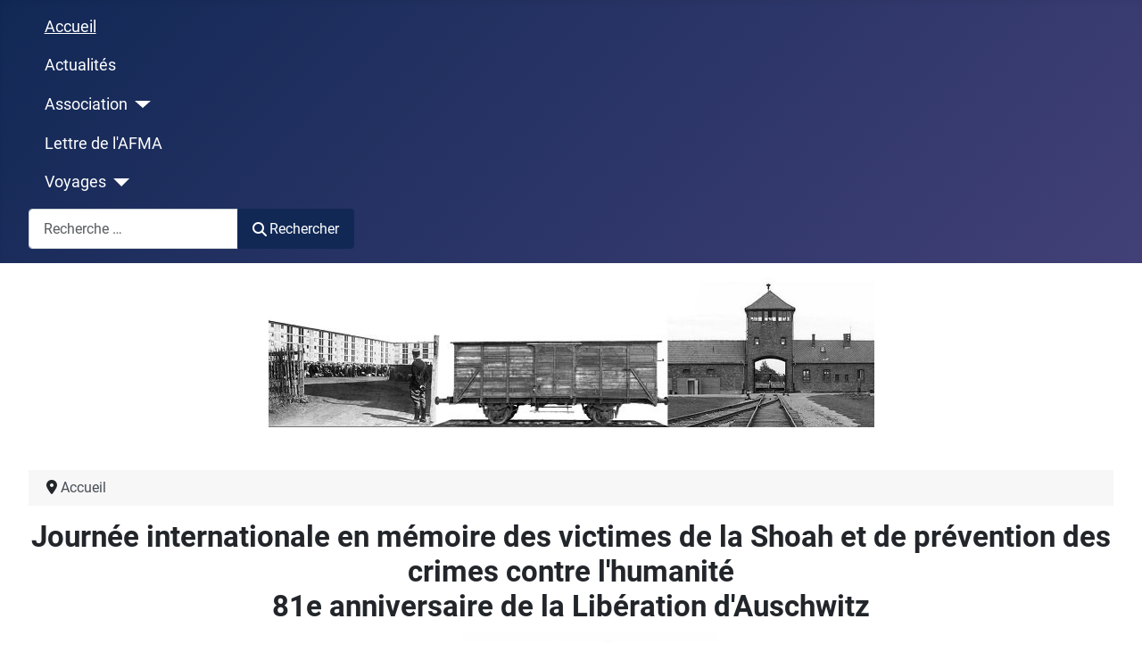

--- FILE ---
content_type: text/html; charset=utf-8
request_url: http://www.afma.fr/?iccaldate=2023-09-1
body_size: 6995
content:
<!DOCTYPE html>
<html lang="fr-fr" dir="ltr">

<head>
    <meta charset="utf-8">
	<meta name="rights" content="Tous droits réservés">
	<meta name="viewport" content="width=device-width, initial-scale=1">
	<meta name="description" content="l’AFMA regroupe celles et ceux qui souhaitent agir pour assurer la pérennité et la transmission de la mémoire de la Déportation à Auschwitz">
	<meta name="generator" content="Joomla! - Open Source Content Management">
	<title>AFMA - Association Fonds Mémoire d'Auschwitz - Voyage Auschwitz</title>
	<link href="/index.php?iccaldate=2023-09-1&amp;format=feed&amp;type=rss" rel="alternate" type="application/rss+xml" title="AFMA - Association Fonds Mémoire d&#039;Auschwitz - Voyage Auschwitz">
	<link href="/index.php?iccaldate=2023-09-1&amp;format=feed&amp;type=atom" rel="alternate" type="application/atom+xml" title="AFMA - Association Fonds Mémoire d&#039;Auschwitz - Voyage Auschwitz">
	<link href="/media/system/images/joomla-favicon.svg" rel="icon" type="image/svg+xml">
	<link href="/media/templates/site/cassiopeia_afma/images/favicon.ico" rel="alternate icon" type="image/vnd.microsoft.icon">
	<link href="/media/system/images/joomla-favicon-pinned.svg" rel="mask-icon" color="#000">
	<link href="http://www.afma.fr/index.php/component/finder/search?format=opensearch&amp;Itemid=435" rel="search" title="OpenSearch AFMA Association Fonds Mémoire d'Auschwitz" type="application/opensearchdescription+xml">

    <link href="/media/system/css/joomla-fontawesome.min.css?ecec78" rel="lazy-stylesheet"><noscript><link href="/media/system/css/joomla-fontawesome.min.css?ecec78" rel="stylesheet"></noscript>
	<link href="/media/templates/site/cassiopeia/css/global/fonts-local_roboto.min.css?ecec78" rel="lazy-stylesheet"><noscript><link href="/media/templates/site/cassiopeia/css/global/fonts-local_roboto.min.css?ecec78" rel="stylesheet"></noscript>
	<link href="/media/templates/site/cassiopeia/css/template.min.css?ecec78" rel="stylesheet">
	<link href="/media/templates/site/cassiopeia/css/global/colors_standard.min.css?ecec78" rel="stylesheet">
	<link href="/media/templates/site/cassiopeia/css/vendor/joomla-custom-elements/joomla-alert.min.css?0.4.1" rel="stylesheet">
	<link href="/media/templates/site/cassiopeia_afma/css/user.css?ecec78" rel="stylesheet">
	<link href="/media/plg_system_jcepro/site/css/content.min.css?86aa0286b6232c4a5b58f892ce080277" rel="stylesheet">
	<link href="/media/com_icagenda/icicons/style.css?ecec78" rel="stylesheet">
	<style>:root {
		--hue: 214;
		--template-bg-light: #f0f4fb;
		--template-text-dark: #495057;
		--template-text-light: #ffffff;
		--template-link-color: var(--link-color);
		--template-special-color: #001B4C;
		
	}</style>

    <script src="/media/vendor/metismenujs/js/metismenujs.min.js?1.4.0" defer></script>
	<script src="/media/templates/site/cassiopeia/js/mod_menu/menu-metismenu.min.js?ecec78" defer></script>
	<script type="application/json" class="joomla-script-options new">{"joomla.jtext":{"MOD_FINDER_SEARCH_VALUE":"Recherche &hellip;","ERROR":"Erreur","MESSAGE":"Message","NOTICE":"Annonce","WARNING":"Alerte","JCLOSE":"Fermer","JOK":"OK","JOPEN":"Ouvrir"},"system.paths":{"root":"","rootFull":"http:\/\/afma.fr\/","base":"","baseFull":"http:\/\/afma.fr\/"},"csrf.token":"8f872879b7a00e1cb2551bdb0b104389"}</script>
	<script src="/media/system/js/core.min.js?a3d8f8"></script>
	<script src="/media/templates/site/cassiopeia/js/template.min.js?ecec78" type="module"></script>
	<script src="/media/com_finder/js/finder.min.js?755761" type="module"></script>
	<script src="/media/system/js/messages.min.js?9a4811" type="module"></script>
	<script type="application/ld+json">{"@context":"https://schema.org","@type":"BreadcrumbList","@id":"http://afma.fr/#/schema/BreadcrumbList/116","itemListElement":[{"@type":"ListItem","position":1,"item":{"@id":"http://www.afma.fr/index.php","name":"Accueil"}}]}</script>

</head>

<body class="site com_content wrapper-fluid view-featured no-layout no-task itemid-435 has-sidebar-right">
    <header class="header container-header full-width position-sticky sticky-top">

        
        
        
                    <div class="grid-child container-nav">
                                    <ul class="mod-menu mod-menu_dropdown-metismenu metismenu mod-list ">
<li class="metismenu-item item-435 level-1 default current active"><a href="/index.php" aria-current="page">Accueil</a></li><li class="metismenu-item item-516 level-1"><a href="/index.php/actualites" >Actualités</a></li><li class="metismenu-item item-517 level-1 deeper parent"><a href="/index.php/association" >Association</a><button class="mm-collapsed mm-toggler mm-toggler-link" aria-haspopup="true" aria-expanded="false" aria-label="Association"></button><ul class="mm-collapse"><li class="metismenu-item item-902 level-2"><a href="/index.php/association/qui-sommes-nous" >Qui Sommes-nous?</a></li><li class="metismenu-item item-687 level-2"><a href="/index.php/association/adhesion" >Adhésion</a></li><li class="metismenu-item item-686 level-2"><a href="/index.php/association/faire-un-don" >Faire un don</a></li></ul></li><li class="metismenu-item item-520 level-1"><a href="/index.php/lettre-de-l-afma" >Lettre de l'AFMA</a></li><li class="metismenu-item item-552 level-1 deeper parent"><a href="/index.php/voyages" >Voyages</a><button class="mm-collapsed mm-toggler mm-toggler-link" aria-haspopup="true" aria-expanded="false" aria-label="Voyages"></button><ul class="mm-collapse"><li class="metismenu-item item-903 level-2"><a href="/index.php/voyages/mot-afma-voyages" >Mot sur les voyages</a></li><li class="metismenu-item item-904 level-2"><a href="/index.php/voyages/descriptifs" >Descriptifs</a></li></ul></li></ul>

                                                    <div class="container-search">
                        
<search>
    <form class="mod-finder js-finder-searchform form-search" action="/index.php/component/finder/search?Itemid=435" method="get" aria-label="search">
        <label for="mod-finder-searchword121" class="visually-hidden finder">Rechercher</label><div class="mod-finder__search input-group"><input type="text" name="q" id="mod-finder-searchword121" class="js-finder-search-query form-control" value="" placeholder="Recherche &hellip;"><button class="btn btn-primary" type="submit"><span class="icon-search icon-white" aria-hidden="true"></span> Rechercher</button></div>
                        <input type="hidden" name="Itemid" value="435">    </form>
</search>

                    </div>
                            </div>
            </header>

    <div class="site-grid">
                    <div class="container-banner full-width">
                <div class="banner no-card ">
        <div class="mod-banners bannergroup">

    <div class="mod-banners__item banneritem">
                                                                                                                                                                                                                                                                                            <img src="http://afma.fr/images/banners/Afma_Logo_fin.jpg" alt="Banniere AFMA">                                        </div>

</div>
</div>

            </div>
        
        
        
        
        <div class="grid-child container-component">
            <nav class="mod-breadcrumbs__wrapper" aria-label="Fil d&#039;Ariane">
    <ol class="mod-breadcrumbs breadcrumb px-3 py-2">
                    <li class="mod-breadcrumbs__divider float-start">
                <span class="divider icon-location icon-fw" aria-hidden="true"></span>
            </li>
        
        <li class="mod-breadcrumbs__item breadcrumb-item active"><span>Accueil</span></li>    </ol>
    </nav>

            
            <div id="system-message-container" aria-live="polite"></div>

            <main>
                <div class="blog-featured">
    
            <div class="blog-items items-leading ">
                            <div class="blog-item">
                        

<div class="item-content">
    
    
            
    
        
        
        
        
    <h2 style="text-align: center;">Journée internationale en mémoire des victimes de la Shoah et de prévention des crimes contre l'humanité<br />81e anniversaire de la Libération d'Auschwitz</h2>
<p><img src="/images/afma/Actualites/Gare_Bobigny_Commemo_27_JANV_2026.jpg" width="329" height="219" alt="Gare Bobigny Commemo 27 JANV 2026" title="Dessin ancienne gare de déportation de Bobigny" style="display: block; margin-left: auto; margin-right: auto;" dir="ltr" /></p>
<p>En cette journée internationale, de nombreuses commémorations auront lieu où nos amis pourront se retrouver,&nbsp; par exemple à Paris Centre, à l'<a href="https://www.unesco.org/fr/days/holocaust-remembrance?hub=701" target="_blank" rel="noopener">UNESCO</a>, à Ivry, et bien d'autres lieux...</p>
<p>À Bobigny, ce 27 Janvier 2026, nous serons comme les années précédentes nombreuses et nombreux, à l'invitation de M.&nbsp;Abdel Sadi, Maire de Bobigny, et de Mme Emma Deveaux adjointe en charge de la mémoire, sur le site de l'<a href="http://garedeportation.bobigny.fr/52/accueil.htm" title="Ancienne gare de déportation de Bobigny" target="_blank" rel="noopener">ancienne gare de déportation</a>:</p>
<blockquote>
<blockquote>
<blockquote>
<ul>
<li style="padding-left: 30px;">10 h Accueil dans la Halle 15 à l’ancienne gare de déportation de Bobigny</li>
<li style="padding-left: 30px;">10 h 30 Prises de parole</li>
<li style="padding-left: 30px;">10 h 45 Interventions musicales</li>
<li style="padding-left: 30px;">11 h 10 Recueillement devant les voies de déportation</li>
</ul>
<p>À&nbsp;Paris Centre, à l'invitation de M.&nbsp;Ariel Weil, Maire de Paris Centre et Yohann Roszéwitch, adjoint en charge de la mémoire,</p>
<ul>
<li style="padding-left: 30px;">10h30 Mairie de Paris Centre,&nbsp;square du Temple - Elie Wiesel (rue du Temple, face à la Mairie de Paris Centre, Paris 3e)</li>
</ul>
</blockquote>
</blockquote>
</blockquote>
<p>&nbsp;À Ivry-sur-Seine, depuis 2003, se déroule aussi une <a href="https://www.ivry94.fr/496/semaine-de-la-memoire.htm" target="_blank" rel="noopener">«Semaine de la mémoire du génocide des Juifs et des Tziganes, pour la prévention des crimes contre l’humanité, la lutte contre le racisme et l’intolérance»</a> du 24 janvier au 1er Février 2026</p>
<p>&nbsp;</p>
<p>&nbsp;</p>
<p>&nbsp;</p>
                        
    
    
</div>

                </div>
                    </div>
    
                            <div class="blog-items ">
                    <div class="blog-item">
                    

<div class="item-content">
    
    
            
    
        
        
        
        
    <h2 dir="auto" style="text-align: center;">Projection de 2 films “<em>La Saga des Finkelsztajn</em>“ et "<em>Le Cri du ghetto résonne encore</em>"</h2>
<h2 dir="auto" style="text-align: center;">Jeudi 22 Janvier 2026 à 19h30</h2>
<h2 dir="auto" style="text-align: center;">Salle Jean Dame, 17, rue Léopold Bellan, Paris 2ème</h2>
<p>&nbsp;</p>
<p dir="auto" style="text-align: justify;">Notre ami Joseph Finkelsztajn nous invite à la nouvelle projection de ses deux films, en partenariat avec la Mairie du de Paris Centre, dans le cadre de sa programmation culturelle.&nbsp;Nous vous encourageons à assister nombreux à cette projection suivie d'un débat, en présence du réalisateur.</p>
<h3>Le Cri du ghetto résonne encore, 2023</h3>
<h2><img src="/images/afma/Actualites/Le_Cri_du_ghetto_resonne_encore_2023.jpg" width="888" height="459" alt="Le Cri du ghetto resonne encore 2023" style="display: block; margin-left: auto; margin-right: auto;" /></h2>
<p style="padding-left: 30px; text-align: justify;">Film couleur | Durée : 50 minutes | Réalisation : Joseph Finkelsztajn | Montage et&nbsp;post-production : Garance Scharf, Antoine Courtin | Musique : Alexandre Finkelsztajn</p>
<p style="padding-left: 30px; text-align: justify;">Documentaire sur la transmission intrafamiliale&nbsp;du traumatisme de la Shoah.</p>
<p style="padding-left: 30px; text-align: justify;">À travers le portrait sur trois générations d’une famille marquée par la mémoire du génocide du peuple juif, ce film révèle la difficulté qui&nbsp;persiste, à raconter cette histoire indicible et fragmentée.<br />Faisant dialoguer des extraits d’entretiens datant de 1994 avec d’autres plus récents,&nbsp;le réalisateur retrace les périples vécus par&nbsp;ses parents, tout deux&nbsp; survivants du ghetto de Varsovie, et met en scène sa quête intime&nbsp;de se libérer du poids de ce passé et de&nbsp;perpétuer la transmission de cette mémoire.</p>
<h3>La Saga des Finkelsztajn, 1994 (nouvelle version numérisée)</h3>
<p><img src="/images/afma/Actualites/La_Saga_des_Finkelstztajn_1994_nouv.jpg" width="871" height="566" alt="La Saga des Finkelstztajn 1994 nouv" style="display: block; margin-left: auto; margin-right: auto;" /></p>
<p style="text-align: justify; padding-left: 30px;">Film couleur | Durée : 60 minutes| Version entièrement numérisée et nouveau montage | Réalisation: Joseph Finkelsztajn, Daniel Kupferstein et Garance Scharf.</p>
<p style="text-align: justify; padding-left: 30px;">Ce film raconte l’histoire d’un homme, qui, après avoir perdu son père, part à la recherche de l’histoire de sa famille, les Finkelsztajn, qui venaient de Pologne, et ont émigré en France après-guerre. Les témoignages des proches qui ont connu ses parents apportent chacun une part inestimable à cette recherche effrénée de son histoire familiale : chacun témoignant comment il a vécu la Shoah : en particulier, le témoignage très émouvant et éclairant de sa mère, Génia Finkelsztajn, sur le ghetto de Varsovie, ceux bouleversants de Maurice et Marie Najman, résistants FTP MOI à Lyon. Ceux de leur fils Serge, et de sa fille Muriel, montrent comment cette transmission s’est faite ensuite, dans la douleur.<br />Le documentaire aborde ainsi le traumatisme des générations suivantes, leurs blessures et leur compréhension, spécifique, du monde d'aujourd’hui.</p>
                        
    
    
</div>

            </div>
                    <div class="blog-item">
                    

<div class="item-content">
    
    
            
    
        
        
        
        
    <h2 style="text-align: center;">Gymnase Japy, 9 Novembre 2025</h2>
<p>Lors de la commémoration de la "nuit de cristal", le 9 novembre 2025, devant le gymnase Japy, Bernard Grinfeld, co-Président de l'AFMA, a prononcé l'allocution suivante:</p>
<p style="text-align: justify;">Chers ami(e)s,<br />L’Association Fonds Mémoire d’Auschwitz(AFMA), que je représente avec mes amis Philippe Moraud, Thierry Berkover et Charles Leniger, participe pleinement à la commémoration de cet événement majeur qu’en Allemagne on appelle le Reichspogrom et que les nazis nommaient à l’époque, avec tout l’euphémisme qui les caractérisaient, «la Nuit de Cristal. »<br />Il s’agit d’abord de rendre hommage aux très nombreuses victimes du plus grand pogrom, en Europe, depuis le Moyen Âge.<br />Après deux jours de traque, minutieusement préparée. Elles furent humiliées, dépouillées, ou déportées. Si la « Solution finale » n’est pas encore décidée, l’avertissement de l’organe officiel de la SS, publié dans le New York Times du 23 novembre suivant est très clair :<br />« <em>A ce stade de l’évolution, nous nous trouvons confrontés à la dure nécessité d’exterminer la pègre juive, de la même façon que, dans notre État, fondé sur l’ordre, nous exterminons les criminels, c’est à dire par le feu et par l’épée. Il en résultera la fin du judaïsme en Allemagne et sa complète élimination.</em> »<br />Aujourd’hui, si nous restons fidèles à ce rendez-vous de Mémorial 98, ce n’est pas seulement pour rappeler cette histoire annonciatrice de la Shoah, mais c’est aussi pour faire part de notre volonté d’éviter que de tels événements ne se reproduisent et souligner les valeurs qu’il nous paraît indispensable de promouvoir, notamment par l’éducation.<br />La multiplication des propos antisémites, en France comme ailleurs rend les personnes juives responsables de la situation au Proche Orient, ce qui encourage inévitablement les passages à l’acte.<br />C’est cette stigmatisation, ces amalgames et cet engrenage que nous devons dénoncer pour préserver la cohésion sociale. <br />C’est pourquoi, à notre modeste niveau, en lien avec les autres associations mémorielles,la communauté éducative et les autorités locales, nous contribuons à lutter contre le mépris, l’humiliation, les discriminations, la xénophobie et toutes les formes de racisme dont l’antisémitisme.<br />Pour une société de Paix, plus juste, plus solidaire, dans le respect d’autrui, les valeurs de la République et de la démocratie.<br />Merci pour votre attention.</p>
                        
    
    
</div>

            </div>
                </div>
    
    
            <div class="w-100">
                            <p class="counter float-end pt-3 pe-2">
                    Page 1 sur 10                </p>
                        <nav class="pagination__wrapper" aria-label="Pagination">
    <ul class="pagination ms-0 mb-4">
            <li class="disabled page-item">
        <span class="page-link" aria-hidden="true"><span class="icon-angle-double-left" aria-hidden="true"></span></span>
    </li>
            <li class="disabled page-item">
        <span class="page-link" aria-hidden="true"><span class="icon-angle-left" aria-hidden="true"></span></span>
    </li>

                            <li class="active page-item">
        <a aria-current="true" aria-label="Page 1" href="#" class="page-link">1</a>
    </li>
                        <li class="page-item">
        <a aria-label="Aller à la page 2" href="/index.php?start=3" class="page-link">
            2        </a>
    </li>
                        <li class="page-item">
        <a aria-label="Aller à la page 3" href="/index.php?start=6" class="page-link">
            3        </a>
    </li>
                        <li class="page-item">
        <a aria-label="Aller à la page 4" href="/index.php?start=9" class="page-link">
            4        </a>
    </li>
                        <li class="page-item">
        <a aria-label="Aller à la page 5" href="/index.php?start=12" class="page-link">
            5        </a>
    </li>
                        <li class="page-item">
        <a aria-label="Aller à la page 6" href="/index.php?start=15" class="page-link">
            6        </a>
    </li>
                        <li class="page-item">
        <a aria-label="Aller à la page 7" href="/index.php?start=18" class="page-link">
            7        </a>
    </li>
                        <li class="page-item">
        <a aria-label="Aller à la page 8" href="/index.php?start=21" class="page-link">
            8        </a>
    </li>
                        <li class="page-item">
        <a aria-label="Aller à la page 9" href="/index.php?start=24" class="page-link">
            9        </a>
    </li>
                        <li class="page-item">
        <a aria-label="Aller à la page 10" href="/index.php?start=27" class="page-link">
            10        </a>
    </li>
        
            <li class="page-item">
        <a aria-label="Aller à la page suivante" href="/index.php?start=3" class="page-link">
            <span class="icon-angle-right" aria-hidden="true"></span>        </a>
    </li>
            <li class="page-item">
        <a aria-label="Aller à la dernière page" href="/index.php?start=27" class="page-link">
            <span class="icon-angle-double-right" aria-hidden="true"></span>        </a>
    </li>
    </ul>
</nav>
        </div>
    
</div>

            </main>
            
        </div>

                    <div class="grid-child container-sidebar-right">
                <div class="sidebar-right card ">
        <div class="card-body">
                
<div id="mod-custom117" class="mod-custom custom">
    <p><a href="/association/faire-un-don" title="Faire un Don" rel="alternate noopener" target="_blank"><img src="/images/banners/bouton_don.png" loading="lazy" data-path="local-images:/banners/bouton_don.png" width="468" height="241" /></a></p>
<p></p></div>
    </div>
</div>
<div class="sidebar-right card ">
        <div class="card-body">
                
<div id="mod-custom118" class="mod-custom custom">
    <p><a href="/images/afma/AFMA_Adhesion_2025.pdf" title="Adhérer" target="_blank" rel="noopener"><img src="/images/banners/bouton_adherer.png" loading="lazy" data-path="local-images:/banners/bouton_adherer.png" width="468" height="241" /> <br /></a></p></div>
    </div>
</div>
<div class="sidebar-right card ">
        <div class="card-body">
                
<div id="mod-custom119" class="mod-custom custom">
    <p><a href="/index.php/voyages/mot-afma-voyages?layout=edit" title="Voyages Afma 2023" target="_blank" rel="noopener"><img src="/images/bouton_voyages.png" loading="lazy" data-path="local-images:/bouton_voyages.png" width="468" height="241" /></a></p></div>
    </div>
</div>

            </div>
        
        
            </div>

            <footer class="container-footer footer full-width">
            <div class="grid-child">
                <div class="mod-footer">
    <div class="footer1">Copyright &#169; 2026 AFMA Association Fonds Mémoire d'Auschwitz - Tous droits réservés</div>
    <div class="footer2"><a href="https://www.joomla.org">Joomla!</a> est un Logiciel Libre diffusé sous licence <a href="https://www.gnu.org/licenses/gpl-2.0.html">GNU General Public</a></div>
</div>

            </div>
        </footer>
    
            <a href="#top" id="back-top" class="back-to-top-link" aria-label="Haut de page">
            <span class="icon-arrow-up icon-fw" aria-hidden="true"></span>
        </a>
    
    
</body>

</html>


--- FILE ---
content_type: text/css
request_url: http://www.afma.fr/media/templates/site/cassiopeia_afma/css/user.css?ecec78
body_size: 2189
content:
/* créé par Henri le 13 Mai 2022 */
/* d'après un modèle créé par Gabriel-le le 4 avril 2022 pour joomla3
import le 13/04/2022 pour joomla4 */

@charset "UTF-8"; 

:root {
/* --couleur_titre: #013769; /* variable pour le bleu changée pour améliorer le contraste et l'accéssibilité sur le noir https://color.review/*/
  
/* modification des variables de cassiopeia */

/* Import font from Google - Go to fonts.google.com, select a font and look for the import command */

@import url('https://fonts.googleapis.com/css2?family=Georama:wght@100&display=swap');

/* Change some root colors and settings of the document */

:root {

    --cassiopeia-color-primary: #00ff00;
    --cassiopeia-color-link: #0000ff;
    --cassiopeia-color-hover: #ff0000;

    --cassiopeia-font-family-body: "Roboto", sans-serif;
    --cassiopeia-font-family-headings: "Roboto", sans-serif;
    --cassiopeia-font-weight-headings: 700;
    --cassiopeia-font-weight-normal: 400;
    
    --blue: #0d6efd;
    --indigo: #6610f2;
    --purple: #6f42c1;
    --pink: #d63384;
    --red: #dc3545;
    --orange: #fd7e14;
    --yellow: #ffc107;
    --green: #198754;
    --teal: #20c997;
    --cyan: #0dcaf0;
    --white: #fff;
    --gray: #6c757d;
    --gray-dark: #343a40;
    --gray-100: #f8f9fa;
    --gray-200: #e9ecef;
    --gray-300: #dee2e6;
    --gray-400: #ced4da;
    --gray-500: #adb5bd;
    --gray-600: #6c757d;
    --gray-700: #495057;
    --gray-800: #343a40;
    --gray-900: #212529;
    --primary: #0d6efd;
    --secondary: #6c757d;
    --success: #198754;
    --info: #0dcaf0;
    --warning: #ffc107;
    --danger: #dc3545;
    --light: #f8f9fa;
    --dark: #212529;
    --primary-rgb: 13, 110, 253;
    --secondary-rgb: 108, 117, 125;
    --success-rgb: 25, 135, 84;
    --info-rgb: 13, 202, 240;
    --warning-rgb: 255, 193, 7;
    --danger-rgb: 220, 53, 69;
    --light-rgb: 248, 249, 250;
    --dark-rgb: 33, 37, 41;
    --white-rgb: 255, 255, 255;
    --black-rgb: 0, 0, 0;
    --body-color-rgb: 33, 37, 41;
    --body-bg-rgb: 255, 255, 255;
    --font-sans-serif: system-ui, -apple-system, "Segoe UI", Roboto, "Helvetica Neue", Arial, "Noto Sans", "Liberation Sans", sans-serif, "Apple Color Emoji", "Segoe UI Emoji", "Segoe UI Symbol", "Noto Color Emoji";
    --font-monospace: SFMono-Regular, Menlo, Monaco, Consolas, "Liberation Mono", "Courier New", monospace;
    --gradient: linear-gradient(180deg, rgba(255, 255, 255, 0.15), rgba(255, 255, 255, 0));
    --body-font-family: var(--cassiopeia-font-family-body);
    --body-font-size: 2rem;
    --body-font-weight: 400;
    --body-line-height: 1.5;
    --body-color: #383838;
    --body-bg: #efefef;
}


/* Use the importeed font (See first lines of the document) on the page: On Google you can also find the CSS instruction for using the font. If you put this in the body element then the font will be used on the whole website. */

body {
    font-family: 'Georama', sans-serif;
}

/* The page header of Cassiopeia has the class "header" so you control it with .header */

.header {
    background: rgb(2, 0, 36);
    background: linear-gradient(90deg, rgba(2, 0, 36, 1) 0%, rgba(119, 9, 121, 1) 35%, rgba(0, 212, 255, 1) 100%);
}

Smaller banner
.container-banner .banner-overlay {
    height: 40vh;
}


/* Color the dropdown menu in the menu with the class .metismenu.mod-menu .mm-collapse */

.metismenu.mod-menu .mm-collapse {
    background: #475BAF;
}

/* The links in the dropdown menu you have to adress them individually */

.metismenu.mod-menu .mm-collapse .metismenu-item a {
    color: #fff;
}

/* Modules have the class card, so you control them with .card - if you want to control only a specific module, you can give the module its own CSS class in the settings and then control it with that */

.card {
    box-shadow: 12px 4px 18px 0px rgba(0, 0, 0, 0.35);
    -webkit-box-shadow: 12px 4px 18px 0px rgba(0, 0, 0, 0.35);
    -moz-box-shadow: 12px 4px 18px 0px rgba(0, 0, 0, 0.35);
}

/* Modules are on different module positions in the Cassiopeia template then the modules get in addition to card also the position as class name, for example main-top - so if you want to change all modules to main top you take .main-top.card */

.main-top.card {
    background: #e1e9f5;
}


/* Headings are html elements, the main heading is an h1, then comes h2, h3, h4 and so on. You control an html element by simply writing the name in front of it */
.
h1 {
    text-shadow: 2px 2px 8px rgba(150, 150, 150, 1);
    color: rgba(119, 9, 121, 1);
}

/* In Joomla most buttons have the class btn-primary - in the element inspector you can check if the button you want to color really has this color.
*/

.btn-primary {
    background: rgba(119, 9, 121, 1);
}

/* If you want to color something, only if you move the mouse over it then write :hover behind it
*/

.btn-primary:hover {
    background: rgba(0, 212, 255, 1);
}

/* In Joomla all article images have the class item-image, if you want to control only a specific image, then you have to give the image inside the article its own CSS class.
*/

.item-image {
    border: 2px solid #ff0000;
}


/*If you run into icons on the website, you can color them individually*/

.icon-user {
    color: #403678;

}

/* or you color all icons with this special statement*/

.fa, .fas, [class*=" icon-"], [class^="icon-"] {
    color: #403678;
}

/* The page footer of Cassiopeia has the class "footer" so you control it with .footer */

.footer {
    background: rgb(2, 0, 36);
    background: linear-gradient(90deg, rgba(2, 0, 36, 1) 0%, rgba(119, 9, 121, 1) 35%, rgba(0, 212, 255, 1) 100%);
}
